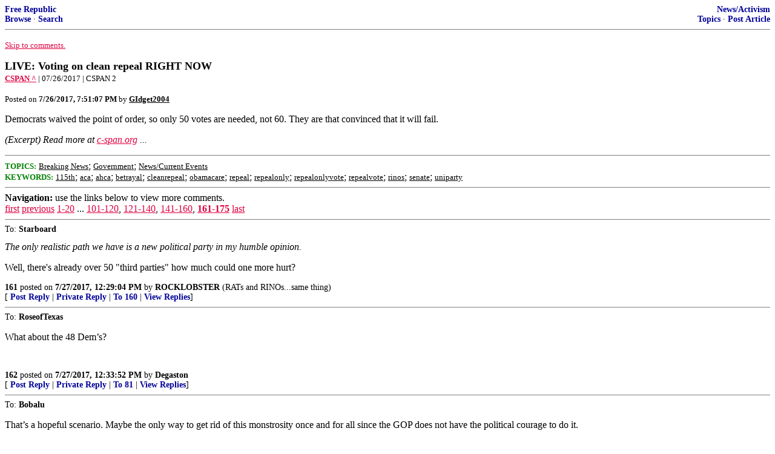

--- FILE ---
content_type: text/html; charset=utf-8
request_url: https://freerepublic.com/focus/f-news/3572256/posts?page=175
body_size: 5516
content:
<!DOCTYPE html>
<html lang="en">
<head>
    <meta charset="utf-8">
    <title>LIVE:  Voting on clean repeal RIGHT NOW</title>
    <link rel="stylesheet" href="/l/common.css">
    <style>
      body {
    color: black;
    background: white;
}

a {
    color: #e00040;
}

a :visited {
    color: #336699;
}

a :active {
    color: #000099;
}

div.a2 {
    font-size: 85%;
}
div.a2 a {
    text-decoration: none;
    font-weight: bold;
    color: black;
}
div.b2 {
    margin: 0.75em 0px;
}
div.n2 {
    font-size: 85%;
}
div.n2 a {
    text-decoration: none;
    font-weight: bold;
    color: #009;
}


body { background-color: white }
    </style>
    <script src="/l/common.js"></script>
    <link rel="shortcut icon" href="/l/favicon.ico" type="image/x-icon">
    <link rel="search" href="/focus/search" title="Search Free Republic">
    <script type="text/javascript">NG_AddEvent(window, 'load', NG_Localize);</script>
  </head>
  <body>
    



<div class="n2" style="margin-bottom: 0px">
<table width="100%" cellspacing="0" cellpadding="0" border="0">
<tr valign="bottom">
<td width="33%">
<a target="_self" href="/home.htm">Free Republic</a><br />
<a target="_self" href="/tag/*/index">Browse</a>
  &middot; <a target="_self" href="/focus/search">Search</a></td>
<td align="center" width="34%">
</td>
<td align="right" width="33%">
<a target="_self" href="/tag/news-forum/index">News/Activism</a><br />
<a target="_self" href="/focus/f-news/topics">Topics</a>
  &middot; <a target="_self" href="/perl/post_article">Post Article</a></td>
</tr>
</table>
</div>
<hr noshade="noshade" size="1" />



<p><a target="_self" href="#comment"><font size="-1">Skip to comments.</font></a></p>


<a id="top" target="_self" href="posts" style="text-decoration: none"><font color="black" size="+1"><b>LIVE:  Voting on clean repeal RIGHT NOW</b></font></a><br />

<small>
<b><a href="https://www.c-span.org/networks/?channel=c-span-2" target="_blank">CSPAN ^</a>
</b>
 | 07/26/2017
 | CSPAN 2
</small><br />

<p><small>Posted on <b><span class="date">07/26/2017 12:51:07 PM PDT</span></b> by <a href="/~gidget2004/" title="Since 2013-06-26"><font color="black"><b>GIdget2004</b></font></a></small></p>


<p>Democrats waived the point of order, so only 50 votes are needed, not 60. They are that convinced that it will fail.<br clear="all" /></p>

<p style="font-style: italic;">(Excerpt) Read more at <a href="https://www.c-span.org/networks/?channel=c-span-2" target="_blank">c-span.org</a> ...</p>

<hr noshade="1" size="1" />

<font size="-1" color="green"><b>TOPICS:</b></font> <a href="/tag/breaking-news/index"><font size="-1" color="black">Breaking News</font></a>; <a href="/tag/government-news/index"><font size="-1" color="black">Government</font></a>; <a href="/tag/news-news/index"><font size="-1" color="black">News/Current Events</font></a><br />
<font size="-1" color="green"><b>KEYWORDS:</b></font> <a href="/tag/115th/index"><font size="-1" color="black">115th</font></a>; <a href="/tag/aca/index"><font size="-1" color="black">aca</font></a>; <a href="/tag/ahca/index"><font size="-1" color="black">ahca</font></a>; <a href="/tag/betrayal/index"><font size="-1" color="black">betrayal</font></a>; <a href="/tag/cleanrepeal/index"><font size="-1" color="black">cleanrepeal</font></a>; <a href="/tag/obamacare/index"><font size="-1" color="black">obamacare</font></a>; <a href="/tag/repeal/index"><font size="-1" color="black">repeal</font></a>; <a href="/tag/repealonly/index"><font size="-1" color="black">repealonly</font></a>; <a href="/tag/repealonlyvote/index"><font size="-1" color="black">repealonlyvote</font></a>; <a href="/tag/repealvote/index"><font size="-1" color="black">repealvote</font></a>; <a href="/tag/rinos/index"><font size="-1" color="black">rinos</font></a>; <a href="/tag/senate/index"><font size="-1" color="black">senate</font></a>; <a href="/tag/uniparty/index"><font size="-1" color="black">uniparty</font></a>




<a name="comment"></a>


<hr size="1" noshade="1" />
<b>Navigation:</b> use the links below to view more comments.<br />
 <a href="posts?q=1&;page=1#1" class="fr_page_goto" target="_self">first</a> <a href="posts?q=1&;page=141" class="fr_page_goto" target="_self">previous</a> <a href="posts?q=1&;page=1" class="fr_page_goto" target="_self">1-20</a>&nbsp;...&nbsp;<a href="posts?q=1&;page=101" class="fr_page_goto" target="_self">101-120</a>,&nbsp;<a href="posts?q=1&;page=121" class="fr_page_goto" target="_self">121-140</a>,&nbsp;<a href="posts?q=1&;page=141" class="fr_page_goto" target="_self">141-160</a>,&nbsp;<B><a href="posts?q=1&;page=161" class="fr_page_here" target="_self">161-175</a></B> <a href="posts?q=1&;page=175#175" class="fr_page_goto" target="_self">last</a>
<hr size="1" noshade="1" />
<a name="161"></a>
<div class="a2">To: <b>Starboard</b></div>
<div class="b2">
    <i>The only realistic path we have is a new political party in my humble opinion.</i><p> Well, there&#39;s already over 50 &quot;third parties&quot; how much could one more hurt?
<br clear="all"></div>
<div class="a2"><a target="_self" href="posts?page=161#161">161</a>
posted on <b><span class="date">07/27/2017 5:29:04 AM PDT</span></b>
by <a href="/~rocklobster/" title="Since 1999-12-17">ROCKLOBSTER</a>
(RATs and RINOs...same thing)
</div>

<div class="n2">[
<a target="_self" href="reply?c=161">Post Reply</a>
 | <a target="_self" href="/perl/mail-compose?refid=3572256.161;reftype=comment">Private Reply</a>
 | <a target="_self" href="posts?page=160#160">To 160</a>
 | <a target="_self" href="replies?c=161">View Replies</a>]</div>

<hr size="1" noshade="noshade" /><a name="162"></a>
<div class="a2">To: <b>RoseofTexas</b></div>
<div class="b2">
    <p>What about the 48 Dem&#8217;s?</p>

<br clear="all"></div>
<div class="a2"><a target="_self" href="posts?page=162#162">162</a>
posted on <b><span class="date">07/27/2017 5:33:52 AM PDT</span></b>
by <a href="/~degaston/" title="Since 1999-02-03">Degaston</a>
</div>

<div class="n2">[
<a target="_self" href="reply?c=162">Post Reply</a>
 | <a target="_self" href="/perl/mail-compose?refid=3572256.162;reftype=comment">Private Reply</a>
 | <a target="_self" href="posts?page=81#81">To 81</a>
 | <a target="_self" href="replies?c=162">View Replies</a>]</div>

<hr size="1" noshade="noshade" /><a name="163"></a>
<div class="a2">To: <b>Bobalu</b></div>
<div class="b2">
    <p>That&#8217;s a hopeful scenario. Maybe the only way to get rid of this monstrosity once and for all since the GOP does not have the political courage to do it.</p>
<p>I&#8217;ve often wondered if Roberts ever has any remorse about what Obamacare has done to millions of people across this country. He doesn&#8217;t have to deal with the financial burden and lack of medical options that ordinary citizens do. The elites are not subject to their own decisions.</p>
<p>Because of his tortured logic in defending Obamacare the health care situation in the country is a mess today. Any person with a conscious would regret such a decision.</p>

<br clear="all"></div>
<div class="a2"><a target="_self" href="posts?page=163#163">163</a>
posted on <b><span class="date">07/27/2017 5:33:55 AM PDT</span></b>
by <a href="/~starboard/" title="Since 2000-12-12">Starboard</a>
</div>

<div class="n2">[
<a target="_self" href="reply?c=163">Post Reply</a>
 | <a target="_self" href="/perl/mail-compose?refid=3572256.163;reftype=comment">Private Reply</a>
 | <a target="_self" href="posts?page=148#148">To 148</a>
 | <a target="_self" href="replies?c=163">View Replies</a>]</div>

<hr size="1" noshade="noshade" /><a name="164"></a>
<div class="a2">To: <b>ROCKLOBSTER</b></div>
<div class="b2">
    <p>Its too bad the Tea Party did not become an active political party. I did everything I could to support it. The germ of a new movement/party was there but it never quite reached critical mass. That said, the TP did accomplish a lot during its short run.</p>

<br clear="all"></div>
<div class="a2"><a target="_self" href="posts?page=164#164">164</a>
posted on <b><span class="date">07/27/2017 5:37:06 AM PDT</span></b>
by <a href="/~starboard/" title="Since 2000-12-12">Starboard</a>
</div>

<div class="n2">[
<a target="_self" href="reply?c=164">Post Reply</a>
 | <a target="_self" href="/perl/mail-compose?refid=3572256.164;reftype=comment">Private Reply</a>
 | <a target="_self" href="#161">To 161</a>
 | <a target="_self" href="replies?c=164">View Replies</a>]</div>

<hr size="1" noshade="noshade" /><a name="165"></a>
<div class="a2">To: <b>GIdget2004; All</b></div>
<div class="b2">
    <p>Quick question.</p>
<p>If this effort at getting rid of Obamacare fails, can President Trump do an executive action and just remove it that way?</p>
<p>Thank-you for responses.</p>

<br clear="all"></div>
<div class="a2"><a target="_self" href="posts?page=165#165">165</a>
posted on <b><span class="date">07/27/2017 6:47:04 AM PDT</span></b>
by <a href="/~biggirl/" title="Since 2001-02-01">Biggirl</a>
(&quot;One Lord, one faith, one baptism&quot; - Ephesians 4:5)
</div>

<div class="n2">[
<a target="_self" href="reply?c=165">Post Reply</a>
 | <a target="_self" href="/perl/mail-compose?refid=3572256.165;reftype=comment">Private Reply</a>
 | <a target="_self" href="posts?page=1#1">To 1</a>
 | <a target="_self" href="replies?c=165">View Replies</a>]</div>

<hr size="1" noshade="noshade" /><a name="166"></a>
<div class="a2">To: <b>BlueYonder</b></div>
<div class="b2">
    <i>Every Pub who ran on repealing ZeroCare and who now votes against repeal should be removed from any leadership position and assigned to kitchen duty at the Republican summer family picnic. This is our way of telling you that that sort of behavior is not tolerated.</i><p> If you aren&#39;t careful, you&#39;ll force the RINOs to switch to the democrats and take control of the senate. The only solution is to primary the bastards.
<br clear="all"></div>
<div class="a2"><a target="_self" href="posts?page=166#166">166</a>
posted on <b><span class="date">07/27/2017 8:10:15 AM PDT</span></b>
by <a href="/~gogordon/" title="Since 1999-02-14">Go Gordon</a>
(Barack McGreevey Obama)
</div>

<div class="n2">[
<a target="_self" href="reply?c=166">Post Reply</a>
 | <a target="_self" href="/perl/mail-compose?refid=3572256.166;reftype=comment">Private Reply</a>
 | <a target="_self" href="posts?page=31#31">To 31</a>
 | <a target="_self" href="replies?c=166">View Replies</a>]</div>

<hr size="1" noshade="noshade" /><a name="167"></a>
<div class="a2">To: <b>All</b></div>
<div class="b2">
    <p>Primary who doesn&#8217;t vote the way you want?</p>
<p>Why don&#8217;t you persuade the voters in the relevant state to vote the way you want. Then the senator will.</p>
<p>This doesn&#8217;t have much to do with senators. This is about their states. You want a more conservative senator from Maine? Get Maine to vote for one. Ditto Heller in Nevada, now a blue state.</p>
<p>Head on up to Alaska and get them to out kick her out. Except the other Senator from there is a Democrat so they aren&#8217;t all that reluctant to have another one. In which case you don&#8217;t get a more conservative position from Alaska.</p>

<br clear="all"></div>
<div class="a2"><a target="_self" href="posts?page=167#167">167</a>
posted on <b><span class="date">07/27/2017 8:46:01 AM PDT</span></b>
by <a href="/~owen/" title="Since 1998-03-26">Owen</a>
</div>

<div class="n2">[
<a target="_self" href="reply?c=167">Post Reply</a>
 | <a target="_self" href="/perl/mail-compose?refid=3572256.167;reftype=comment">Private Reply</a>
 | <a target="_self" href="#166">To 166</a>
 | <a target="_self" href="replies?c=167">View Replies</a>]</div>

<hr size="1" noshade="noshade" /><a name="168"></a>
<div class="a2">To: <b>dforest</b></div>
<div class="b2">
    <p>&#8220;... I no longer wish him well. He hates us...&#8221;</p>
<p><hr /></p>
<p>Sadly you are correct with this assessment.<br />
He has not changed his tune one iota after facing the angel of death and judgement by a Holy God.</p>
<p>He is reprobate.<br />
Tie the mill stone.</p>
<p>May God Bless the revival of faith, Godliness and Americana.</p>
<p><hr /></p>
<p>&#8220;Mine eyes have seen the glory of the coming of the Lord;<br />
He is trampling out the vintage where the grapes of wrath are stored;<br />
He hath loosed the fateful lightning of His terrible swift sword;<br />
His truth is marching on.</p>
<p>Glory, glory, hallelujah! Glory, glory, hallelujah!<br />
Glory, glory, hallelujah! His truth is marching on.&#8221;</p>

<br clear="all"></div>
<div class="a2"><a target="_self" href="posts?page=168#168">168</a>
posted on <b><span class="date">07/27/2017 9:16:08 AM PDT</span></b>
by <a href="/~johnk/" title="Since 1998-07-23">johnk</a>
(faithful with little....)
</div>

<div class="n2">[
<a target="_self" href="reply?c=168">Post Reply</a>
 | <a target="_self" href="/perl/mail-compose?refid=3572256.168;reftype=comment">Private Reply</a>
 | <a target="_self" href="posts?page=25#25">To 25</a>
 | <a target="_self" href="replies?c=168">View Replies</a>]</div>

<hr size="1" noshade="noshade" /><a name="169"></a>
<div class="a2">To: <b>GIdget2004</b></div>
<div class="b2">
    <p>So let me get this straight.<br />
I did not hear that so well.</p>
<p>7 Republicans vote against repeal-only</p>
<p>ALEXANDER<br />
CAPITO<br />
COLLINS<br />
HELLER<br />
McCAIN<br />
MURKOWSKI<br />
PORTMAN</p>
<p>Let me repeat...</p>
<p>7 Republicans vote against repeal-only</p>
<p>ALEXANDER<br />
CAPITO<br />
COLLINS<br />
HELLER<br />
McCAIN<br />
MURKOWSKI<br />
PORTMAN</p>
<p>For the record... THE GREAT SWAMP PURGE AND FIRE</p>
<p>ALEXANDER<br />
CAPITO<br />
COLLINS<br />
HELLER<br />
McCAIN<br />
MURKOWSKI<br />
PORTMAN</p>
<p>Goodbye traitors and creep-o-zoids, the founding fathers are about ready to escort you to the door.</p>
<p>Your days of blackmailed uselessness are over.</p>
<p>May God have mercy on your demonic souls.</p>

<br clear="all"></div>
<div class="a2"><a target="_self" href="posts?page=169#169">169</a>
posted on <b><span class="date">07/27/2017 9:20:47 AM PDT</span></b>
by <a href="/~johnk/" title="Since 1998-07-23">johnk</a>
(faithful with little....)
</div>

<div class="n2">[
<a target="_self" href="reply?c=169">Post Reply</a>
 | <a target="_self" href="/perl/mail-compose?refid=3572256.169;reftype=comment">Private Reply</a>
 | <a target="_self" href="posts?page=30#30">To 30</a>
 | <a target="_self" href="replies?c=169">View Replies</a>]</div>

<hr size="1" noshade="noshade" /><a name="170"></a>
<div class="a2">To: <b>littleharbour</b></div>
<div class="b2">
    <p>AGREE ....good points all.</p>

<br clear="all"></div>
<div class="a2"><a target="_self" href="posts?page=170#170">170</a>
posted on <b><span class="date">07/27/2017 10:20:20 AM PDT</span></b>
by <a href="/~squantos/" title="Since 1998-10-08">Squantos</a>
(Be polite, be professional, but have a plan to kill everyone you meet ...)
</div>

<div class="n2">[
<a target="_self" href="reply?c=170">Post Reply</a>
 | <a target="_self" href="/perl/mail-compose?refid=3572256.170;reftype=comment">Private Reply</a>
 | <a target="_self" href="posts?page=159#159">To 159</a>
 | <a target="_self" href="replies?c=170">View Replies</a>]</div>

<hr size="1" noshade="noshade" /><a name="171"></a>
<div class="a2">To: <b>johnk</b></div>
<div class="b2">
    <p>6 of those 7 voted for repeal in 2015.</p>
<p>I know the reason why they changed their vote (they knew Obama would veto it, and Trump will sign it), but has any news agency asked them the reason for the 180?</p>

<br clear="all"></div>
<div class="a2"><a target="_self" href="posts?page=171#171">171</a>
posted on <b><span class="date">07/27/2017 11:28:51 AM PDT</span></b>
by <a href="/~sdthree/" title="Since 2013-03-08">sdthree</a>
</div>

<div class="n2">[
<a target="_self" href="reply?c=171">Post Reply</a>
 | <a target="_self" href="/perl/mail-compose?refid=3572256.171;reftype=comment">Private Reply</a>
 | <a target="_self" href="#169">To 169</a>
 | <a target="_self" href="replies?c=171">View Replies</a>]</div>

<hr size="1" noshade="noshade" /><a name="172"></a>
<div class="a2">To: <b>Starboard</b></div>
<div class="b2">
    <p>***We are wasting our time with the Republican Party. It will never represent conservatives. Ever.***</p>
<p>Agreed. Now a lot, I mean a lot of people are going to have to wake up to that REALITY.</p>
<p>I wish I were optimistic.</p>

<br clear="all"></div>
<div class="a2"><a target="_self" href="posts?page=172#172">172</a>
posted on <b><span class="date">07/27/2017 12:16:08 PM PDT</span></b>
by <a href="/~lilflower/" title="Since 2006-06-16">Lil Flower</a>
(American by birth. Southern by the Grace of God. ROLL TIDE!!)
</div>

<div class="n2">[
<a target="_self" href="reply?c=172">Post Reply</a>
 | <a target="_self" href="/perl/mail-compose?refid=3572256.172;reftype=comment">Private Reply</a>
 | <a target="_self" href="posts?page=128#128">To 128</a>
 | <a target="_self" href="replies?c=172">View Replies</a>]</div>

<hr size="1" noshade="noshade" /><a name="173"></a>
<div class="a2">To: <b>Libertynotfree</b></div>
<div class="b2">
    <p>***Primary those traitors who passed to repeal Aca in2015,***</p>
<p>Screw the GOP. Time for a Conservative Party. Let the liberals have it.</p>

<br clear="all"></div>
<div class="a2"><a target="_self" href="posts?page=173#173">173</a>
posted on <b><span class="date">07/27/2017 12:18:03 PM PDT</span></b>
by <a href="/~lilflower/" title="Since 2006-06-16">Lil Flower</a>
(American by birth. Southern by the Grace of God. ROLL TIDE!!)
</div>

<div class="n2">[
<a target="_self" href="reply?c=173">Post Reply</a>
 | <a target="_self" href="/perl/mail-compose?refid=3572256.173;reftype=comment">Private Reply</a>
 | <a target="_self" href="posts?page=139#139">To 139</a>
 | <a target="_self" href="replies?c=173">View Replies</a>]</div>

<hr size="1" noshade="noshade" /><a name="174"></a>
<div class="a2">To: <b>sdthree; All</b></div>
<div class="b2">
    <p>Perhaps the 7 are concerned that if Obamacare is repealed, nothing to replace it will be approved before millions are left with no health insurance at all. Then it is back to high cost emergency room care.</p>

<br clear="all"></div>
<div class="a2"><a target="_self" href="posts?page=174#174">174</a>
posted on <b><span class="date">07/28/2017 12:37:39 AM PDT</span></b>
by <a href="/~gleeaikin/" title="Since 2005-12-20">gleeaikin</a>
</div>

<div class="n2">[
<a target="_self" href="reply?c=174">Post Reply</a>
 | <a target="_self" href="/perl/mail-compose?refid=3572256.174;reftype=comment">Private Reply</a>
 | <a target="_self" href="#171">To 171</a>
 | <a target="_self" href="replies?c=174">View Replies</a>]</div>

<hr size="1" noshade="noshade" /><a name="175"></a>
<div class="a2">To: <b>Desparado</b></div>
<div class="b2">
    <p>Tim Burchett sounds like a good man.</p>

<br clear="all"></div>
<div class="a2"><a target="_self" href="posts?page=175#175">175</a>
posted on <b><span class="date">09/03/2017 5:28:03 PM PDT</span></b>
by <a href="/~paperpusher/" title="Since 2005-02-26">Paperpusher</a>
</div>

<div class="n2">[
<a target="_self" href="reply?c=175">Post Reply</a>
 | <a target="_self" href="/perl/mail-compose?refid=3572256.175;reftype=comment">Private Reply</a>
 | <a target="_self" href="posts?page=127#127">To 127</a>
 | <a target="_self" href="replies?c=175">View Replies</a>]</div>


<p>
<hr size="1" noshade="1" />
<b>Navigation:</b> use the links below to view more comments.<br />
 <a href="posts?q=1&;page=1#1" class="fr_page_goto" target="_self">first</a> <a href="posts?q=1&;page=141" class="fr_page_goto" target="_self">previous</a> <a href="posts?q=1&;page=1" class="fr_page_goto" target="_self">1-20</a>&nbsp;...&nbsp;<a href="posts?q=1&;page=101" class="fr_page_goto" target="_self">101-120</a>,&nbsp;<a href="posts?q=1&;page=121" class="fr_page_goto" target="_self">121-140</a>,&nbsp;<a href="posts?q=1&;page=141" class="fr_page_goto" target="_self">141-160</a>,&nbsp;<B><a href="posts?q=1&;page=161" class="fr_page_here" target="_self">161-175</a></B> <a href="posts?q=1&;page=175#175" class="fr_page_goto" target="_self">last</a>
<hr size="1" noshade="1" />
<p class="disclaimer"><font size="-2">
    <strong>Disclaimer:</strong>
    Opinions posted on Free Republic are those of the individual
    posters and do not necessarily represent the opinion of Free Republic or its
    management. All materials posted herein are protected by copyright law and the
    exemption for fair use of copyrighted works.
</font></p>

<div class="n2" style="margin-bottom: 0px">
<table width="100%" cellspacing="0" cellpadding="0" border="0">
<tr valign="bottom">
<td width="33%">
<a target="_self" href="/home.htm">Free Republic</a><br />
<a target="_self" href="/tag/*/index">Browse</a>
  &middot; <a target="_self" href="/focus/search">Search</a></td>
<td align="center" width="34%">
</td>
<td align="right" width="33%">
<a target="_self" href="/tag/news-forum/index">News/Activism</a><br />
<a target="_self" href="/focus/f-news/topics">Topics</a>
  &middot; <a target="_self" href="/perl/post_article">Post Article</a></td>
</tr>
</table>
</div>
<hr noshade="noshade" size="1" color="#cccccc" style="display: none" />
<div style="font-size: 10pt; color: #009; font-family: arial; border-top: 1px solid #ccc; padding-top: 2px">
<a target="_self" href="/" style="text-decoration: none; color: #009"><b>FreeRepublic</b></a>, LLC, PO BOX 9771, FRESNO, CA 93794
</div>
<div style="font-size: 8pt; color: #777; font-family: Arial">
FreeRepublic.com is powered by software copyright 2000-2008 John Robinson
</div>


  </body>
</html>